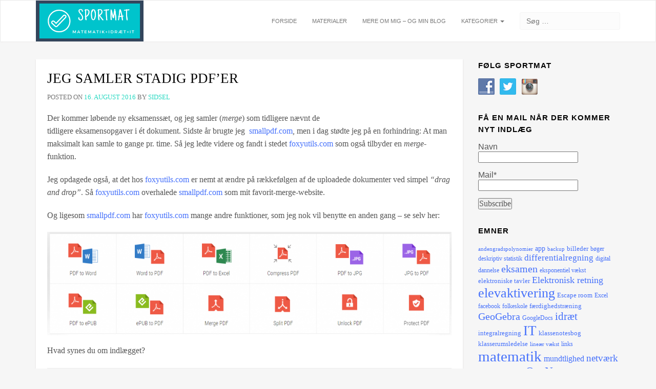

--- FILE ---
content_type: text/html; charset=UTF-8
request_url: https://sportmat.dk/2016/08/jeg-samler-stadig-pdfer.html
body_size: 12932
content:
<!DOCTYPE html>
<html lang="da-DK">
<head>
	<meta charset="UTF-8">
	<meta name="viewport" content="width=device-width, initial-scale=1">
	<link rel="profile" href="http://gmpg.org/xfn/11">
	<link rel="pingback" href="https://sportmat.dk/xmlrpc.php">
	
		<link rel="shortcut icon" href="http://sportmat.dk/wp-content/uploads/2019/04/SportMatLogo.png" type="image/png" />
	
	
		
	
	<title>Jeg samler stadig PDF&#8217;er &#8211; SportMat</title>
<meta name='robots' content='max-image-preview:large' />
	<style>img:is([sizes="auto" i], [sizes^="auto," i]) { contain-intrinsic-size: 3000px 1500px }</style>
	<link rel='dns-prefetch' href='//secure.rating-widget.com' />
<link rel="alternate" type="application/rss+xml" title="SportMat &raquo; Feed" href="https://sportmat.dk/feed" />
<link rel="alternate" type="application/rss+xml" title="SportMat &raquo;-kommentar-feed" href="https://sportmat.dk/comments/feed" />
<link rel="alternate" type="application/rss+xml" title="SportMat &raquo; Jeg samler stadig PDF&#8217;er-kommentar-feed" href="https://sportmat.dk/2016/08/jeg-samler-stadig-pdfer.html/feed" />
<script type="text/javascript">
/* <![CDATA[ */
window._wpemojiSettings = {"baseUrl":"https:\/\/s.w.org\/images\/core\/emoji\/16.0.1\/72x72\/","ext":".png","svgUrl":"https:\/\/s.w.org\/images\/core\/emoji\/16.0.1\/svg\/","svgExt":".svg","source":{"concatemoji":"https:\/\/sportmat.dk\/wp-includes\/js\/wp-emoji-release.min.js?ver=6.8.3"}};
/*! This file is auto-generated */
!function(s,n){var o,i,e;function c(e){try{var t={supportTests:e,timestamp:(new Date).valueOf()};sessionStorage.setItem(o,JSON.stringify(t))}catch(e){}}function p(e,t,n){e.clearRect(0,0,e.canvas.width,e.canvas.height),e.fillText(t,0,0);var t=new Uint32Array(e.getImageData(0,0,e.canvas.width,e.canvas.height).data),a=(e.clearRect(0,0,e.canvas.width,e.canvas.height),e.fillText(n,0,0),new Uint32Array(e.getImageData(0,0,e.canvas.width,e.canvas.height).data));return t.every(function(e,t){return e===a[t]})}function u(e,t){e.clearRect(0,0,e.canvas.width,e.canvas.height),e.fillText(t,0,0);for(var n=e.getImageData(16,16,1,1),a=0;a<n.data.length;a++)if(0!==n.data[a])return!1;return!0}function f(e,t,n,a){switch(t){case"flag":return n(e,"\ud83c\udff3\ufe0f\u200d\u26a7\ufe0f","\ud83c\udff3\ufe0f\u200b\u26a7\ufe0f")?!1:!n(e,"\ud83c\udde8\ud83c\uddf6","\ud83c\udde8\u200b\ud83c\uddf6")&&!n(e,"\ud83c\udff4\udb40\udc67\udb40\udc62\udb40\udc65\udb40\udc6e\udb40\udc67\udb40\udc7f","\ud83c\udff4\u200b\udb40\udc67\u200b\udb40\udc62\u200b\udb40\udc65\u200b\udb40\udc6e\u200b\udb40\udc67\u200b\udb40\udc7f");case"emoji":return!a(e,"\ud83e\udedf")}return!1}function g(e,t,n,a){var r="undefined"!=typeof WorkerGlobalScope&&self instanceof WorkerGlobalScope?new OffscreenCanvas(300,150):s.createElement("canvas"),o=r.getContext("2d",{willReadFrequently:!0}),i=(o.textBaseline="top",o.font="600 32px Arial",{});return e.forEach(function(e){i[e]=t(o,e,n,a)}),i}function t(e){var t=s.createElement("script");t.src=e,t.defer=!0,s.head.appendChild(t)}"undefined"!=typeof Promise&&(o="wpEmojiSettingsSupports",i=["flag","emoji"],n.supports={everything:!0,everythingExceptFlag:!0},e=new Promise(function(e){s.addEventListener("DOMContentLoaded",e,{once:!0})}),new Promise(function(t){var n=function(){try{var e=JSON.parse(sessionStorage.getItem(o));if("object"==typeof e&&"number"==typeof e.timestamp&&(new Date).valueOf()<e.timestamp+604800&&"object"==typeof e.supportTests)return e.supportTests}catch(e){}return null}();if(!n){if("undefined"!=typeof Worker&&"undefined"!=typeof OffscreenCanvas&&"undefined"!=typeof URL&&URL.createObjectURL&&"undefined"!=typeof Blob)try{var e="postMessage("+g.toString()+"("+[JSON.stringify(i),f.toString(),p.toString(),u.toString()].join(",")+"));",a=new Blob([e],{type:"text/javascript"}),r=new Worker(URL.createObjectURL(a),{name:"wpTestEmojiSupports"});return void(r.onmessage=function(e){c(n=e.data),r.terminate(),t(n)})}catch(e){}c(n=g(i,f,p,u))}t(n)}).then(function(e){for(var t in e)n.supports[t]=e[t],n.supports.everything=n.supports.everything&&n.supports[t],"flag"!==t&&(n.supports.everythingExceptFlag=n.supports.everythingExceptFlag&&n.supports[t]);n.supports.everythingExceptFlag=n.supports.everythingExceptFlag&&!n.supports.flag,n.DOMReady=!1,n.readyCallback=function(){n.DOMReady=!0}}).then(function(){return e}).then(function(){var e;n.supports.everything||(n.readyCallback(),(e=n.source||{}).concatemoji?t(e.concatemoji):e.wpemoji&&e.twemoji&&(t(e.twemoji),t(e.wpemoji)))}))}((window,document),window._wpemojiSettings);
/* ]]> */
</script>
<style id='wp-emoji-styles-inline-css' type='text/css'>

	img.wp-smiley, img.emoji {
		display: inline !important;
		border: none !important;
		box-shadow: none !important;
		height: 1em !important;
		width: 1em !important;
		margin: 0 0.07em !important;
		vertical-align: -0.1em !important;
		background: none !important;
		padding: 0 !important;
	}
</style>
<link rel='stylesheet' id='wp-block-library-css' href='https://sportmat.dk/wp-includes/css/dist/block-library/style.min.css?ver=6.8.3' type='text/css' media='all' />
<style id='classic-theme-styles-inline-css' type='text/css'>
/*! This file is auto-generated */
.wp-block-button__link{color:#fff;background-color:#32373c;border-radius:9999px;box-shadow:none;text-decoration:none;padding:calc(.667em + 2px) calc(1.333em + 2px);font-size:1.125em}.wp-block-file__button{background:#32373c;color:#fff;text-decoration:none}
</style>
<style id='global-styles-inline-css' type='text/css'>
:root{--wp--preset--aspect-ratio--square: 1;--wp--preset--aspect-ratio--4-3: 4/3;--wp--preset--aspect-ratio--3-4: 3/4;--wp--preset--aspect-ratio--3-2: 3/2;--wp--preset--aspect-ratio--2-3: 2/3;--wp--preset--aspect-ratio--16-9: 16/9;--wp--preset--aspect-ratio--9-16: 9/16;--wp--preset--color--black: #000000;--wp--preset--color--cyan-bluish-gray: #abb8c3;--wp--preset--color--white: #ffffff;--wp--preset--color--pale-pink: #f78da7;--wp--preset--color--vivid-red: #cf2e2e;--wp--preset--color--luminous-vivid-orange: #ff6900;--wp--preset--color--luminous-vivid-amber: #fcb900;--wp--preset--color--light-green-cyan: #7bdcb5;--wp--preset--color--vivid-green-cyan: #00d084;--wp--preset--color--pale-cyan-blue: #8ed1fc;--wp--preset--color--vivid-cyan-blue: #0693e3;--wp--preset--color--vivid-purple: #9b51e0;--wp--preset--gradient--vivid-cyan-blue-to-vivid-purple: linear-gradient(135deg,rgba(6,147,227,1) 0%,rgb(155,81,224) 100%);--wp--preset--gradient--light-green-cyan-to-vivid-green-cyan: linear-gradient(135deg,rgb(122,220,180) 0%,rgb(0,208,130) 100%);--wp--preset--gradient--luminous-vivid-amber-to-luminous-vivid-orange: linear-gradient(135deg,rgba(252,185,0,1) 0%,rgba(255,105,0,1) 100%);--wp--preset--gradient--luminous-vivid-orange-to-vivid-red: linear-gradient(135deg,rgba(255,105,0,1) 0%,rgb(207,46,46) 100%);--wp--preset--gradient--very-light-gray-to-cyan-bluish-gray: linear-gradient(135deg,rgb(238,238,238) 0%,rgb(169,184,195) 100%);--wp--preset--gradient--cool-to-warm-spectrum: linear-gradient(135deg,rgb(74,234,220) 0%,rgb(151,120,209) 20%,rgb(207,42,186) 40%,rgb(238,44,130) 60%,rgb(251,105,98) 80%,rgb(254,248,76) 100%);--wp--preset--gradient--blush-light-purple: linear-gradient(135deg,rgb(255,206,236) 0%,rgb(152,150,240) 100%);--wp--preset--gradient--blush-bordeaux: linear-gradient(135deg,rgb(254,205,165) 0%,rgb(254,45,45) 50%,rgb(107,0,62) 100%);--wp--preset--gradient--luminous-dusk: linear-gradient(135deg,rgb(255,203,112) 0%,rgb(199,81,192) 50%,rgb(65,88,208) 100%);--wp--preset--gradient--pale-ocean: linear-gradient(135deg,rgb(255,245,203) 0%,rgb(182,227,212) 50%,rgb(51,167,181) 100%);--wp--preset--gradient--electric-grass: linear-gradient(135deg,rgb(202,248,128) 0%,rgb(113,206,126) 100%);--wp--preset--gradient--midnight: linear-gradient(135deg,rgb(2,3,129) 0%,rgb(40,116,252) 100%);--wp--preset--font-size--small: 13px;--wp--preset--font-size--medium: 20px;--wp--preset--font-size--large: 36px;--wp--preset--font-size--x-large: 42px;--wp--preset--spacing--20: 0.44rem;--wp--preset--spacing--30: 0.67rem;--wp--preset--spacing--40: 1rem;--wp--preset--spacing--50: 1.5rem;--wp--preset--spacing--60: 2.25rem;--wp--preset--spacing--70: 3.38rem;--wp--preset--spacing--80: 5.06rem;--wp--preset--shadow--natural: 6px 6px 9px rgba(0, 0, 0, 0.2);--wp--preset--shadow--deep: 12px 12px 50px rgba(0, 0, 0, 0.4);--wp--preset--shadow--sharp: 6px 6px 0px rgba(0, 0, 0, 0.2);--wp--preset--shadow--outlined: 6px 6px 0px -3px rgba(255, 255, 255, 1), 6px 6px rgba(0, 0, 0, 1);--wp--preset--shadow--crisp: 6px 6px 0px rgba(0, 0, 0, 1);}:where(.is-layout-flex){gap: 0.5em;}:where(.is-layout-grid){gap: 0.5em;}body .is-layout-flex{display: flex;}.is-layout-flex{flex-wrap: wrap;align-items: center;}.is-layout-flex > :is(*, div){margin: 0;}body .is-layout-grid{display: grid;}.is-layout-grid > :is(*, div){margin: 0;}:where(.wp-block-columns.is-layout-flex){gap: 2em;}:where(.wp-block-columns.is-layout-grid){gap: 2em;}:where(.wp-block-post-template.is-layout-flex){gap: 1.25em;}:where(.wp-block-post-template.is-layout-grid){gap: 1.25em;}.has-black-color{color: var(--wp--preset--color--black) !important;}.has-cyan-bluish-gray-color{color: var(--wp--preset--color--cyan-bluish-gray) !important;}.has-white-color{color: var(--wp--preset--color--white) !important;}.has-pale-pink-color{color: var(--wp--preset--color--pale-pink) !important;}.has-vivid-red-color{color: var(--wp--preset--color--vivid-red) !important;}.has-luminous-vivid-orange-color{color: var(--wp--preset--color--luminous-vivid-orange) !important;}.has-luminous-vivid-amber-color{color: var(--wp--preset--color--luminous-vivid-amber) !important;}.has-light-green-cyan-color{color: var(--wp--preset--color--light-green-cyan) !important;}.has-vivid-green-cyan-color{color: var(--wp--preset--color--vivid-green-cyan) !important;}.has-pale-cyan-blue-color{color: var(--wp--preset--color--pale-cyan-blue) !important;}.has-vivid-cyan-blue-color{color: var(--wp--preset--color--vivid-cyan-blue) !important;}.has-vivid-purple-color{color: var(--wp--preset--color--vivid-purple) !important;}.has-black-background-color{background-color: var(--wp--preset--color--black) !important;}.has-cyan-bluish-gray-background-color{background-color: var(--wp--preset--color--cyan-bluish-gray) !important;}.has-white-background-color{background-color: var(--wp--preset--color--white) !important;}.has-pale-pink-background-color{background-color: var(--wp--preset--color--pale-pink) !important;}.has-vivid-red-background-color{background-color: var(--wp--preset--color--vivid-red) !important;}.has-luminous-vivid-orange-background-color{background-color: var(--wp--preset--color--luminous-vivid-orange) !important;}.has-luminous-vivid-amber-background-color{background-color: var(--wp--preset--color--luminous-vivid-amber) !important;}.has-light-green-cyan-background-color{background-color: var(--wp--preset--color--light-green-cyan) !important;}.has-vivid-green-cyan-background-color{background-color: var(--wp--preset--color--vivid-green-cyan) !important;}.has-pale-cyan-blue-background-color{background-color: var(--wp--preset--color--pale-cyan-blue) !important;}.has-vivid-cyan-blue-background-color{background-color: var(--wp--preset--color--vivid-cyan-blue) !important;}.has-vivid-purple-background-color{background-color: var(--wp--preset--color--vivid-purple) !important;}.has-black-border-color{border-color: var(--wp--preset--color--black) !important;}.has-cyan-bluish-gray-border-color{border-color: var(--wp--preset--color--cyan-bluish-gray) !important;}.has-white-border-color{border-color: var(--wp--preset--color--white) !important;}.has-pale-pink-border-color{border-color: var(--wp--preset--color--pale-pink) !important;}.has-vivid-red-border-color{border-color: var(--wp--preset--color--vivid-red) !important;}.has-luminous-vivid-orange-border-color{border-color: var(--wp--preset--color--luminous-vivid-orange) !important;}.has-luminous-vivid-amber-border-color{border-color: var(--wp--preset--color--luminous-vivid-amber) !important;}.has-light-green-cyan-border-color{border-color: var(--wp--preset--color--light-green-cyan) !important;}.has-vivid-green-cyan-border-color{border-color: var(--wp--preset--color--vivid-green-cyan) !important;}.has-pale-cyan-blue-border-color{border-color: var(--wp--preset--color--pale-cyan-blue) !important;}.has-vivid-cyan-blue-border-color{border-color: var(--wp--preset--color--vivid-cyan-blue) !important;}.has-vivid-purple-border-color{border-color: var(--wp--preset--color--vivid-purple) !important;}.has-vivid-cyan-blue-to-vivid-purple-gradient-background{background: var(--wp--preset--gradient--vivid-cyan-blue-to-vivid-purple) !important;}.has-light-green-cyan-to-vivid-green-cyan-gradient-background{background: var(--wp--preset--gradient--light-green-cyan-to-vivid-green-cyan) !important;}.has-luminous-vivid-amber-to-luminous-vivid-orange-gradient-background{background: var(--wp--preset--gradient--luminous-vivid-amber-to-luminous-vivid-orange) !important;}.has-luminous-vivid-orange-to-vivid-red-gradient-background{background: var(--wp--preset--gradient--luminous-vivid-orange-to-vivid-red) !important;}.has-very-light-gray-to-cyan-bluish-gray-gradient-background{background: var(--wp--preset--gradient--very-light-gray-to-cyan-bluish-gray) !important;}.has-cool-to-warm-spectrum-gradient-background{background: var(--wp--preset--gradient--cool-to-warm-spectrum) !important;}.has-blush-light-purple-gradient-background{background: var(--wp--preset--gradient--blush-light-purple) !important;}.has-blush-bordeaux-gradient-background{background: var(--wp--preset--gradient--blush-bordeaux) !important;}.has-luminous-dusk-gradient-background{background: var(--wp--preset--gradient--luminous-dusk) !important;}.has-pale-ocean-gradient-background{background: var(--wp--preset--gradient--pale-ocean) !important;}.has-electric-grass-gradient-background{background: var(--wp--preset--gradient--electric-grass) !important;}.has-midnight-gradient-background{background: var(--wp--preset--gradient--midnight) !important;}.has-small-font-size{font-size: var(--wp--preset--font-size--small) !important;}.has-medium-font-size{font-size: var(--wp--preset--font-size--medium) !important;}.has-large-font-size{font-size: var(--wp--preset--font-size--large) !important;}.has-x-large-font-size{font-size: var(--wp--preset--font-size--x-large) !important;}
:where(.wp-block-post-template.is-layout-flex){gap: 1.25em;}:where(.wp-block-post-template.is-layout-grid){gap: 1.25em;}
:where(.wp-block-columns.is-layout-flex){gap: 2em;}:where(.wp-block-columns.is-layout-grid){gap: 2em;}
:root :where(.wp-block-pullquote){font-size: 1.5em;line-height: 1.6;}
</style>
<link rel='stylesheet' id='email-subscribers-css' href='https://sportmat.dk/wp-content/plugins/email-subscribers/lite/public/css/email-subscribers-public.css?ver=5.7.15' type='text/css' media='all' />
<link rel='stylesheet' id='rw-site-rating-css' href='https://sportmat.dk/wp-content/plugins/rating-widget/resources/css/site-rating.css?ver=3.2.3' type='text/css' media='all' />
<link rel='stylesheet' id='social-widget-css' href='https://sportmat.dk/wp-content/plugins/social-media-widget/social_widget.css?ver=6.8.3' type='text/css' media='all' />
<link rel='stylesheet' id='atout-bootstrap-css' href='https://sportmat.dk/wp-content/themes/atout/framework/stylesheets/bootstrap.css?ver=6.8.3' type='text/css' media='all' />
<link rel='stylesheet' id='fontawesome-css' href='https://sportmat.dk/wp-content/themes/atout/framework/stylesheets/font-awesome.min.css?ver=6.8.3' type='text/css' media='all' />
<link rel='stylesheet' id='atout-style-css' href='https://sportmat.dk/wp-content/themes/atout/framework/stylesheets/style.css?ver=6.8.3' type='text/css' media='all' />
<link rel='stylesheet' id='atout-prism-css' href='https://sportmat.dk/wp-content/themes/atout/framework/stylesheets/prism.css?ver=6.8.3' type='text/css' media='all' />
<link rel='stylesheet' id='rw_toprated-css' href='https://secure.rating-widget.com/css/wordpress/toprated.css?ck=Y2026M01D18&#038;ver=3.2.3' type='text/css' media='all' />
<link rel='stylesheet' id='rw_recommendations-css' href='https://secure.rating-widget.com/css/widget/recommendations.css?ck=Y2026M01D18&#038;ver=3.2.3' type='text/css' media='all' />
<script type="text/javascript" src="https://sportmat.dk/wp-includes/js/jquery/jquery.min.js?ver=3.7.1" id="jquery-core-js"></script>
<script type="text/javascript" src="https://sportmat.dk/wp-includes/js/jquery/jquery-migrate.min.js?ver=3.4.1" id="jquery-migrate-js"></script>
<script type="text/javascript" src="https://sportmat.dk/wp-content/themes/atout/framework/js/jquery.fitvids.min.js?ver=6.8.3" id="atout-fitvids-js"></script>
<script type="text/javascript" src="https://sportmat.dk/wp-content/themes/atout/framework/js/prism.min.js?ver=6.8.3" id="atout-prism-js-js"></script>
<script type="text/javascript" src="https://sportmat.dk/wp-content/themes/atout/framework/js/atout-script.js?ver=6.8.3" id="atout-js-js"></script>
<link rel="https://api.w.org/" href="https://sportmat.dk/wp-json/" /><link rel="alternate" title="JSON" type="application/json" href="https://sportmat.dk/wp-json/wp/v2/posts/1191" /><link rel="EditURI" type="application/rsd+xml" title="RSD" href="https://sportmat.dk/xmlrpc.php?rsd" />
<meta name="generator" content="WordPress 6.8.3" />
<link rel="canonical" href="https://sportmat.dk/2016/08/jeg-samler-stadig-pdfer.html" />
<link rel='shortlink' href='https://sportmat.dk/?p=1191' />
<link rel="alternate" title="oEmbed (JSON)" type="application/json+oembed" href="https://sportmat.dk/wp-json/oembed/1.0/embed?url=https%3A%2F%2Fsportmat.dk%2F2016%2F08%2Fjeg-samler-stadig-pdfer.html" />
<link rel="alternate" title="oEmbed (XML)" type="text/xml+oembed" href="https://sportmat.dk/wp-json/oembed/1.0/embed?url=https%3A%2F%2Fsportmat.dk%2F2016%2F08%2Fjeg-samler-stadig-pdfer.html&#038;format=xml" />
<script type="text/javascript">//<![CDATA[
  function external_links_in_new_windows_loop() {
    if (!document.links) {
      document.links = document.getElementsByTagName('a');
    }
    var change_link = false;
    var force = '';
    var ignore = '';

    for (var t=0; t<document.links.length; t++) {
      var all_links = document.links[t];
      change_link = false;
      
      if(document.links[t].hasAttribute('onClick') == false) {
        // forced if the address starts with http (or also https), but does not link to the current domain
        if(all_links.href.search(/^http/) != -1 && all_links.href.search('sportmat.dk') == -1 && all_links.href.search(/^#/) == -1) {
          // console.log('Changed ' + all_links.href);
          change_link = true;
        }
          
        if(force != '' && all_links.href.search(force) != -1) {
          // forced
          // console.log('force ' + all_links.href);
          change_link = true;
        }
        
        if(ignore != '' && all_links.href.search(ignore) != -1) {
          // console.log('ignore ' + all_links.href);
          // ignored
          change_link = false;
        }

        if(change_link == true) {
          // console.log('Changed ' + all_links.href);
          document.links[t].setAttribute('onClick', 'javascript:window.open(\'' + all_links.href.replace(/'/g, '') + '\', \'_blank\', \'noopener\'); return false;');
          document.links[t].removeAttribute('target');
        }
      }
    }
  }
  
  // Load
  function external_links_in_new_windows_load(func)
  {  
    var oldonload = window.onload;
    if (typeof window.onload != 'function'){
      window.onload = func;
    } else {
      window.onload = function(){
        oldonload();
        func();
      }
    }
  }

  external_links_in_new_windows_load(external_links_in_new_windows_loop);
  //]]></script>


    <!--Customizer CSS--> 
    <style type="text/css">
    body { font-size:16px; }body { font-family:Helvetica Neue; }h1 a, .h1 a, h2 a, .h2 a, h3 a, .h3 a, h4 a, .h4 a, h5 a, .h5 a, h6 a, .h6 a, h1, .h1, h2, .h2, h3, .h3, 
    h4, .h4, h5, .h5, h6, .h6 { font-family:Fantasy; }h1 a, .h1 a, h2 a, .h2 a, h3 a, .h3 a, h4 a, .h4 a, h5 a, .h5 a, h6 a, .h6 a, h1, .h1, h2, .h2, h3, .h3, 
    h4, .h4, h5, .h5, h6, .h6 { letter-spacing:0em; }    @media(max-width: 767px){
     }     </style> 
    <!--/Customizer CSS-->
    </head>

<body class="wp-singular post-template-default single single-post postid-1191 single-format-standard wp-theme-atout" id="">
	<div id="wrap">
		<!-- Fixed navbar -->
		<div class="topbar" style="display:;">
			<div class="container">
				<div class="topbarnav">
					<div class="topbarnav-menu"><ul>
<li class="page_item page-item-1759"><a href="https://sportmat.dk/idfip19">FIP idræt april 2019</a></li>
<li class="page_item page-item-245"><a href="https://sportmat.dk/links">Links</a></li>
<li class="page_item page-item-242"><a href="https://sportmat.dk/materialer">Materialer</a></li>
<li class="page_item page-item-243"><a href="https://sportmat.dk/mere-om-mig-og-min-blog">Mere om mig &#8211; og min blog</a></li>
</ul></div>
			   							<ul class="pull-right">
						<li><a href="https://sportmat.dk/wp-login.php?redirect_to=https%3A%2F%2Fsportmat.dk%2F" title="Login">Login</a></li>
					</ul>
									</div>
			</div>
		</div>
		<div class="navbar navbar-default navbar--top" role="navigation">
			<div class="container">
				<button class="mobile-search-icon" type="button" data-toggle="modal" data-target="#myModal">
					<i class="fa fa-search"></i>
				</button>
				<div class="modal fade" id="myModal" tabindex="-1" role="dialog" aria-labelledby="myModalLabel" aria-hidden="true">
				  <div class="modal-dialog">
				    <div class="modal-content">
				      <div class="modal-search">
				      	<form role="search" method="get" class="search-form" action="https://sportmat.dk/">
				<label>
					<span class="screen-reader-text">Søg efter:</span>
					<input type="search" class="search-field" placeholder="Søg &hellip;" value="" name="s" />
				</label>
				<input type="submit" class="search-submit" value="Søg" />
			</form>				      </div>
				    </div>
				  </div>
				</div>
				<div class="navbar-header">
					<button type="button" class="navbar-toggle" data-toggle="collapse" data-target=".navbar-collapse">
						<span class="sr-only">Toggle navigation</span>
						<span class="icon-bar"></span>
						<span class="icon-bar"></span>
						<span class="icon-bar"></span>
					</button>
											<div class="image-logo">
							<a class="navbar-brand" href="https://sportmat.dk/" title="SportMat"><img src="http://sportmat.dk/wp-content/uploads/2019/04/SportMatCover-1.png" alt="SportMat"></a>
						</div>
									</div>
				<ul id="menu-menu-1" class="search-container nav navbar-nav" style="display:;">
				    <li class="home-link menu-item menu-item-type-post_type menu-item-object-page">
				      <form role="search" method="get" class="search-form" action="https://sportmat.dk/">
				<label>
					<span class="screen-reader-text">Søg efter:</span>
					<input type="search" class="search-field" placeholder="Søg &hellip;" value="" name="s" />
				</label>
				<input type="submit" class="search-submit" value="Søg" />
			</form> 				    </li>
				</ul>
				<div id="bs-example-navbar-collapse-1" class="collapse navbar-collapse"><ul id="menu-menu-1" class="nav navbar-nav topnav"><li id="menu-item-7" class="menu-item menu-item-type-custom menu-item-object-custom menu-item-home menu-item-7"><a title="Forside" href="http://sportmat.dk/">Forside</a></li>
<li id="menu-item-883" class="menu-item menu-item-type-post_type menu-item-object-page menu-item-883"><a title="Materialer" href="https://sportmat.dk/materialer">Materialer</a></li>
<li id="menu-item-884" class="menu-item menu-item-type-post_type menu-item-object-page menu-item-884"><a title="Mere om mig – og min blog" href="https://sportmat.dk/mere-om-mig-og-min-blog">Mere om mig – og min blog</a></li>
<li id="menu-item-885" class="menu-item menu-item-type-post_type menu-item-object-page menu-item-has-children menu-item-885 dropdown"><a title="Kategorier" href="#" data-toggle="dropdown" class="dropdown-toggle" aria-haspopup="true">Kategorier <span class="caret"></span></a>
<ul role="menu" class=" dropdown-menu">
	<li id="menu-item-1273" class="menu-item menu-item-type-taxonomy menu-item-object-category menu-item-1273"><a title="Alle fag" href="https://sportmat.dk/category/alle-fag">Alle fag</a></li>
	<li id="menu-item-1272" class="menu-item menu-item-type-taxonomy menu-item-object-category menu-item-1272"><a title="Eksamen" href="https://sportmat.dk/category/eksamen">Eksamen</a></li>
	<li id="menu-item-1268" class="menu-item menu-item-type-taxonomy menu-item-object-category current-post-ancestor current-menu-parent current-post-parent menu-item-1268"><a title="IT" href="https://sportmat.dk/category/it">IT</a></li>
	<li id="menu-item-1271" class="menu-item menu-item-type-taxonomy menu-item-object-category menu-item-1271"><a title="Klasserumsledelse" href="https://sportmat.dk/category/klasserumsledelse">Klasserumsledelse</a></li>
	<li id="menu-item-1270" class="menu-item menu-item-type-taxonomy menu-item-object-category menu-item-1270"><a title="Idræt" href="https://sportmat.dk/category/idraet">Idræt</a></li>
	<li id="menu-item-1269" class="menu-item menu-item-type-taxonomy menu-item-object-category menu-item-1269"><a title="Matematik" href="https://sportmat.dk/category/matematik">Matematik</a></li>
</ul>
</li>
</ul></div>			</div>
		</div>

	    <!-- Content -->
	    <div id="content">
<div class="container">
	<div class="row">
		<main class="col-md-9 col-sm-8 content-left">
			
						
			
<article id="post-1191" class="post-1191 post type-post status-publish format-standard hentry category-it tag-pdf-redigering">
	<header>
		<h2><a href="https://sportmat.dk/2016/08/jeg-samler-stadig-pdfer.html" rel="bookmark">Jeg samler stadig PDF&#8217;er</a></h2>		<div class="post-meta uppercase">
			<span class="posted-on">Posted on <a href="https://sportmat.dk/2016/08/jeg-samler-stadig-pdfer.html" rel="bookmark"><time class="entry-date published" datetime="2016-08-16T09:01:25+02:00">16. august 2016</time></a></span><span class="byline"> by <span class="author vcard"><a class="url fn n" href="https://sportmat.dk/author/sidsel">sidsel</a></span></span>		</div><!-- .entry-meta -->
			</header>
	<div class="post-content">
		<p><img decoding="async" class="alignright" src="https://foxyutils.com/static/dist/images/logo-foxyutils.png" alt="" width="224" height="137" />Der kommer løbende ny eksamenssæt, og jeg samler (<em>merge</em>) som tidligere nævnt de tidligere eksamensopgaver i ét dokument. Sidste år brugte jeg  <a href="http://smallpdf.com/merge-pdf" target="_blank">smallpdf.com</a>, men i dag stødte jeg på en forhindring: At man maksimalt kan samle to gange pr. time. Så jeg ledte videre og fandt i stedet <a href="https://foxyutils.com/mergepdf/" target="_blank">foxyutils.com</a> som også tilbyder en <em>merge</em>-funktion.</p>
<p>Jeg opdagede også, at det hos <a href="https://foxyutils.com/mergepdf/" target="_blank">foxyutils.com</a> er nemt at ændre på rækkefølgen af de uploadede dokumenter ved simpel <em>&#8220;drag and drop&#8221;</em>. Så <a href="https://foxyutils.com/mergepdf/" target="_blank">foxyutils.com</a> overhalede <a href="http://smallpdf.com/merge-pdf" target="_blank">smallpdf.com</a> som mit favorit-merge-website.</p>
<p>Og ligesom <a href="http://smallpdf.com/merge-pdf" target="_blank">smallpdf.com</a> har <a href="https://foxyutils.com/mergepdf/" target="_blank">foxyutils.com</a> mange andre funktioner, som jeg nok vil benytte en anden gang &#8211; se selv her:</p>
<p><a href="http://sportmat.dk/wp-content/uploads/2016/05/foxy.png" rel="attachment wp-att-1193"><img fetchpriority="high" decoding="async" class="wp-image-1193 size-large aligncenter" src="http://sportmat.dk/wp-content/uploads/2016/05/foxy-1024x262.png" alt="foxy" width="789" height="202" srcset="https://sportmat.dk/wp-content/uploads/2016/05/foxy-1024x262.png 1024w, https://sportmat.dk/wp-content/uploads/2016/05/foxy-300x77.png 300w, https://sportmat.dk/wp-content/uploads/2016/05/foxy-768x196.png 768w, https://sportmat.dk/wp-content/uploads/2016/05/foxy.png 1319w" sizes="(max-width: 789px) 100vw, 789px" /></a></p>
<table class="rw-rating-table rw-ltr rw-left"><tr><td><nobr>Hvad synes du om indlægget?</nobr></td><td><div class="rw-left"><div class="rw-ui-container rw-class-blog-post rw-urid-11920" data-img="https://foxyutils.com/static/dist/images/logo-foxyutils.png"></div></div></td></tr></table>	</div>
			<p class="post-tags">Tags: <a href="https://sportmat.dk/tag/pdf-redigering" rel="tag">PDF-redigering</a></p>
		</article>
			
<div id="comments" class="comments">

		<h3 class="text-center">Comments</h3>
	

		<div id="respond" class="comment-respond">
		<h3 id="reply-title" class="comment-reply-title"> <small><a rel="nofollow" id="cancel-comment-reply-link" href="/2016/08/jeg-samler-stadig-pdfer.html#respond" style="display:none;">Cancel Reply</a></small></h3><form action="https://sportmat.dk/wp-comments-post.php" method="post" id="comment-reply-box" class="comment-form"><textarea name="comment" id="comment" class="field" rows="5" placeholder="Comment" required></textarea><div class="row"><div class="col-sm-4"><input type="text" class="field" name="author" id="author" value="" size="22" placeholder="Name" aria-required='true'></div>
<div class="col-sm-4"><input type="email" class="field" name="email" id="email" value="" size="22" placeholder="Email (will not be published)" aria-required='true'></div>
<div class="col-sm-4"><input type="url" class="field" name="url" id="url" value="" size="22" placeholder="Website"></div></div>
<p class="comment-form-cookies-consent"><input id="wp-comment-cookies-consent" name="wp-comment-cookies-consent" type="checkbox" value="yes" /> <label for="wp-comment-cookies-consent">Gem mit navn, mail og websted i denne browser til næste gang jeg kommenterer.</label></p>
<p class="form-submit"><input name="submit" type="submit" id="submit" class="submit" value="Post Comment" /> <input type='hidden' name='comment_post_ID' value='1191' id='comment_post_ID' />
<input type='hidden' name='comment_parent' id='comment_parent' value='0' />
</p><p style="display: none;"><input type="hidden" id="akismet_comment_nonce" name="akismet_comment_nonce" value="9fc7da2979" /></p><p style="display: none !important;" class="akismet-fields-container" data-prefix="ak_"><label>&#916;<textarea name="ak_hp_textarea" cols="45" rows="8" maxlength="100"></textarea></label><input type="hidden" id="ak_js_1" name="ak_js" value="19"/><script>document.getElementById( "ak_js_1" ).setAttribute( "value", ( new Date() ).getTime() );</script></p></form>	</div><!-- #respond -->
	
</div><!-- #comments -->

			
	</main>
	<aside class="sidebar col-md-3 col-sm-4 col-xs-12 ">
		<aside id="social-widget-2" class="widget Social_Widget"><h1 class="widget-title">Følg SportMat</h1><div class="socialmedia-buttons smw_left"><a href="https://www.facebook.com/sportmat" rel="nofollow" target="_blank"><img width="32" height="32" src="https://sportmat.dk/wp-content/plugins/social-media-widget/images/default/32/facebook.png" 
				alt="Følg på... Facebook" 
				title="Følg på... Facebook" style="opacity: 0.8; -moz-opacity: 0.8;" class="fade" /></a><a href="https://twitter.com/SidselNonnemann" rel="nofollow" target="_blank"><img width="32" height="32" src="https://sportmat.dk/wp-content/plugins/social-media-widget/images/default/32/twitter.png" 
				alt="Følg på... Twitter" 
				title="Følg på... Twitter" style="opacity: 0.8; -moz-opacity: 0.8;" class="fade" /></a><a href="https://www.instagram.com/sportmatdk/" rel="nofollow" target="_blank"><img width="32" height="32" src="https://sportmat.dk/wp-content/plugins/social-media-widget/images/default/32/instagram.png" 
				alt="Følg på... Instagram" 
				title="Følg på... Instagram" style="opacity: 0.8; -moz-opacity: 0.8;" class="fade" /></a></div></aside><aside id="email-subscribers-form-2" class="widget widget_email-subscribers-form"><h1 class="widget-title"> Få en mail når der kommer nyt indlæg </h1><div class="emaillist" id="es_form_f1-n1"><form action="/2016/08/jeg-samler-stadig-pdfer.html#es_form_f1-n1" method="post" class="es_subscription_form es_shortcode_form  es_ajax_subscription_form" id="es_subscription_form_696d5f6599e25" data-source="ig-es" data-form-id="1"><div class="es-field-wrap"><label>Navn<br /><input type="text" name="esfpx_name" class="ig_es_form_field_name" placeholder="" value="" /></label></div><div class="es-field-wrap"><label>Mail*<br /><input class="es_required_field es_txt_email ig_es_form_field_email" type="email" name="esfpx_email" value="" placeholder="" required="required" /></label></div><input type="hidden" name="esfpx_lists[]" value="8eb0d5fa15ad" /><input type="hidden" name="esfpx_form_id" value="1" /><input type="hidden" name="es" value="subscribe" />
			<input type="hidden" name="esfpx_es_form_identifier" value="f1-n1" />
			<input type="hidden" name="esfpx_es_email_page" value="1191" />
			<input type="hidden" name="esfpx_es_email_page_url" value="https://sportmat.dk/2016/08/jeg-samler-stadig-pdfer.html" />
			<input type="hidden" name="esfpx_status" value="Unconfirmed" />
			<input type="hidden" name="esfpx_es-subscribe" id="es-subscribe-696d5f6599e25" value="0bdb6d9b78" />
			<label style="position:absolute;top:-99999px;left:-99999px;z-index:-99;" aria-hidden="true"><span hidden>Please leave this field empty.</span><input type="email" name="esfpx_es_hp_email" class="es_required_field" tabindex="-1" autocomplete="-1" value="" /></label><input type="submit" name="submit" class="es_subscription_form_submit es_submit_button es_textbox_button" id="es_subscription_form_submit_696d5f6599e25" value="Subscribe" /><span class="es_spinner_image" id="spinner-image"><img src="https://sportmat.dk/wp-content/plugins/email-subscribers/lite/public/images/spinner.gif" alt="Loading" /></span></form><span class="es_subscription_message " id="es_subscription_message_696d5f6599e25"></span></div></aside><aside id="tag_cloud-3" class="widget widget_tag_cloud"><h1 class="widget-title">Emner</h1><div class="tagcloud"><a href="https://sportmat.dk/tag/andengradspolynomier" class="tag-cloud-link tag-link-111 tag-link-position-1" style="font-size: 8pt;" aria-label="andengradspolynomier (4 elementer)">andengradspolynomier</a>
<a href="https://sportmat.dk/tag/app" class="tag-cloud-link tag-link-40 tag-link-position-2" style="font-size: 10.611940298507pt;" aria-label="app (8 elementer)">app</a>
<a href="https://sportmat.dk/tag/backup" class="tag-cloud-link tag-link-88 tag-link-position-3" style="font-size: 8pt;" aria-label="backup (4 elementer)">backup</a>
<a href="https://sportmat.dk/tag/billeder" class="tag-cloud-link tag-link-44 tag-link-position-4" style="font-size: 9.5671641791045pt;" aria-label="billeder (6 elementer)">billeder</a>
<a href="https://sportmat.dk/tag/boeger" class="tag-cloud-link tag-link-34 tag-link-position-5" style="font-size: 8.8358208955224pt;" aria-label="bøger (5 elementer)">bøger</a>
<a href="https://sportmat.dk/tag/deskriptiv-statistik" class="tag-cloud-link tag-link-19 tag-link-position-6" style="font-size: 8.8358208955224pt;" aria-label="deskriptiv statistik (5 elementer)">deskriptiv statistik</a>
<a href="https://sportmat.dk/tag/differentialregning" class="tag-cloud-link tag-link-42 tag-link-position-7" style="font-size: 13.014925373134pt;" aria-label="differentialregning (14 elementer)">differentialregning</a>
<a href="https://sportmat.dk/tag/digital-dannelse" class="tag-cloud-link tag-link-23 tag-link-position-8" style="font-size: 8.8358208955224pt;" aria-label="digital dannelse (5 elementer)">digital dannelse</a>
<a href="https://sportmat.dk/tag/eksamen" class="tag-cloud-link tag-link-9 tag-link-position-9" style="font-size: 14.89552238806pt;" aria-label="eksamen (22 elementer)">eksamen</a>
<a href="https://sportmat.dk/tag/eksponentiel-vaekst" class="tag-cloud-link tag-link-31 tag-link-position-10" style="font-size: 8.8358208955224pt;" aria-label="eksponentiel vækst (5 elementer)">eksponentiel vækst</a>
<a href="https://sportmat.dk/tag/elektroniske-tavler" class="tag-cloud-link tag-link-37 tag-link-position-11" style="font-size: 9.5671641791045pt;" aria-label="elektroniske tavler (6 elementer)">elektroniske tavler</a>
<a href="https://sportmat.dk/tag/elektronisk-retning" class="tag-cloud-link tag-link-28 tag-link-position-12" style="font-size: 13.223880597015pt;" aria-label="Elektronisk retning (15 elementer)">Elektronisk retning</a>
<a href="https://sportmat.dk/tag/elevaktivering" class="tag-cloud-link tag-link-7 tag-link-position-13" style="font-size: 19.597014925373pt;" aria-label="elevaktivering (63 elementer)">elevaktivering</a>
<a href="https://sportmat.dk/tag/escape-room" class="tag-cloud-link tag-link-144 tag-link-position-14" style="font-size: 10.089552238806pt;" aria-label="Escape room (7 elementer)">Escape room</a>
<a href="https://sportmat.dk/tag/excel" class="tag-cloud-link tag-link-20 tag-link-position-15" style="font-size: 8.8358208955224pt;" aria-label="Excel (5 elementer)">Excel</a>
<a href="https://sportmat.dk/tag/facebook" class="tag-cloud-link tag-link-67 tag-link-position-16" style="font-size: 8.8358208955224pt;" aria-label="facebook (5 elementer)">facebook</a>
<a href="https://sportmat.dk/tag/folkeskole" class="tag-cloud-link tag-link-15 tag-link-position-17" style="font-size: 8.8358208955224pt;" aria-label="folkeskole (5 elementer)">folkeskole</a>
<a href="https://sportmat.dk/tag/faerdighedstraening" class="tag-cloud-link tag-link-4 tag-link-position-18" style="font-size: 9.5671641791045pt;" aria-label="færdighedstræning (6 elementer)">færdighedstræning</a>
<a href="https://sportmat.dk/tag/geogebra" class="tag-cloud-link tag-link-16 tag-link-position-19" style="font-size: 14.686567164179pt;" aria-label="GeoGebra (21 elementer)">GeoGebra</a>
<a href="https://sportmat.dk/tag/googledocs" class="tag-cloud-link tag-link-47 tag-link-position-20" style="font-size: 8.8358208955224pt;" aria-label="GoogleDocs (5 elementer)">GoogleDocs</a>
<a href="https://sportmat.dk/tag/idraet" class="tag-cloud-link tag-link-36 tag-link-position-21" style="font-size: 15.835820895522pt;" aria-label="idræt (27 elementer)">idræt</a>
<a href="https://sportmat.dk/tag/integralregning" class="tag-cloud-link tag-link-41 tag-link-position-22" style="font-size: 9.5671641791045pt;" aria-label="integralregning (6 elementer)">integralregning</a>
<a href="https://sportmat.dk/tag/it" class="tag-cloud-link tag-link-18 tag-link-position-23" style="font-size: 20.119402985075pt;" aria-label="IT (72 elementer)">IT</a>
<a href="https://sportmat.dk/tag/klassenotesbog" class="tag-cloud-link tag-link-116 tag-link-position-24" style="font-size: 10.089552238806pt;" aria-label="klassenotesbog (7 elementer)">klassenotesbog</a>
<a href="https://sportmat.dk/tag/klasserumsledelse" class="tag-cloud-link tag-link-101 tag-link-position-25" style="font-size: 10.089552238806pt;" aria-label="klasserumsledelse (7 elementer)">klasserumsledelse</a>
<a href="https://sportmat.dk/tag/lineaer-vaekst" class="tag-cloud-link tag-link-46 tag-link-position-26" style="font-size: 8pt;" aria-label="lineær vækst (4 elementer)">lineær vækst</a>
<a href="https://sportmat.dk/tag/links" class="tag-cloud-link tag-link-62 tag-link-position-27" style="font-size: 8.8358208955224pt;" aria-label="links (5 elementer)">links</a>
<a href="https://sportmat.dk/tag/matematik" class="tag-cloud-link tag-link-5 tag-link-position-28" style="font-size: 22pt;" aria-label="matematik (108 elementer)">matematik</a>
<a href="https://sportmat.dk/tag/mundtlighed" class="tag-cloud-link tag-link-26 tag-link-position-29" style="font-size: 12.283582089552pt;" aria-label="mundtlighed (12 elementer)">mundtlighed</a>
<a href="https://sportmat.dk/tag/netvaerk" class="tag-cloud-link tag-link-17 tag-link-position-30" style="font-size: 14.268656716418pt;" aria-label="netværk (19 elementer)">netværk</a>
<a href="https://sportmat.dk/tag/omlagt-skriftlighed" class="tag-cloud-link tag-link-22 tag-link-position-31" style="font-size: 8.8358208955224pt;" aria-label="omlagt skriftlighed (5 elementer)">omlagt skriftlighed</a>
<a href="https://sportmat.dk/tag/onenote" class="tag-cloud-link tag-link-14 tag-link-position-32" style="font-size: 16.253731343284pt;" aria-label="OneNote (30 elementer)">OneNote</a>
<a href="https://sportmat.dk/tag/pdf-redigering" class="tag-cloud-link tag-link-12 tag-link-position-33" style="font-size: 8.8358208955224pt;" aria-label="PDF-redigering (5 elementer)">PDF-redigering</a>
<a href="https://sportmat.dk/tag/skriftlighed" class="tag-cloud-link tag-link-10 tag-link-position-34" style="font-size: 16.985074626866pt;" aria-label="skriftlighed (35 elementer)">skriftlighed</a>
<a href="https://sportmat.dk/tag/slaa-foerst-quiz" class="tag-cloud-link tag-link-108 tag-link-position-35" style="font-size: 9.5671641791045pt;" aria-label="slå først-quiz (6 elementer)">slå først-quiz</a>
<a href="https://sportmat.dk/tag/stationstraening" class="tag-cloud-link tag-link-85 tag-link-position-36" style="font-size: 9.5671641791045pt;" aria-label="stationstræning (6 elementer)">stationstræning</a>
<a href="https://sportmat.dk/tag/stream" class="tag-cloud-link tag-link-126 tag-link-position-37" style="font-size: 8.8358208955224pt;" aria-label="Stream (5 elementer)">Stream</a>
<a href="https://sportmat.dk/tag/teams" class="tag-cloud-link tag-link-124 tag-link-position-38" style="font-size: 13.537313432836pt;" aria-label="Teams (16 elementer)">Teams</a>
<a href="https://sportmat.dk/tag/trigonometri" class="tag-cloud-link tag-link-48 tag-link-position-39" style="font-size: 10.089552238806pt;" aria-label="trigonometri (7 elementer)">trigonometri</a>
<a href="https://sportmat.dk/tag/uden-hjaelpemidler" class="tag-cloud-link tag-link-86 tag-link-position-40" style="font-size: 8.8358208955224pt;" aria-label="uden hjælpemidler (5 elementer)">uden hjælpemidler</a>
<a href="https://sportmat.dk/tag/variation" class="tag-cloud-link tag-link-8 tag-link-position-41" style="font-size: 20.537313432836pt;" aria-label="variation (79 elementer)">variation</a>
<a href="https://sportmat.dk/tag/virtuel-undervisning" class="tag-cloud-link tag-link-138 tag-link-position-42" style="font-size: 12.701492537313pt;" aria-label="virtuel undervisning (13 elementer)">virtuel undervisning</a>
<a href="https://sportmat.dk/tag/word" class="tag-cloud-link tag-link-29 tag-link-position-43" style="font-size: 10.611940298507pt;" aria-label="word (8 elementer)">word</a>
<a href="https://sportmat.dk/tag/wordmark" class="tag-cloud-link tag-link-119 tag-link-position-44" style="font-size: 10.089552238806pt;" aria-label="WordMark (7 elementer)">WordMark</a>
<a href="https://sportmat.dk/tag/wordmat" class="tag-cloud-link tag-link-21 tag-link-position-45" style="font-size: 8.8358208955224pt;" aria-label="WordMat (5 elementer)">WordMat</a></div>
</aside><aside id="social-widget-2" class="widget Social_Widget"><h1 class="widget-title">Følg SportMat</h1><div class="socialmedia-buttons smw_left"><a href="https://www.facebook.com/sportmat" rel="nofollow" target="_blank"><img width="32" height="32" src="https://sportmat.dk/wp-content/plugins/social-media-widget/images/default/32/facebook.png" 
				alt="Følg på... Facebook" 
				title="Følg på... Facebook" style="opacity: 0.8; -moz-opacity: 0.8;" class="fade" /></a><a href="https://twitter.com/SidselNonnemann" rel="nofollow" target="_blank"><img width="32" height="32" src="https://sportmat.dk/wp-content/plugins/social-media-widget/images/default/32/twitter.png" 
				alt="Følg på... Twitter" 
				title="Følg på... Twitter" style="opacity: 0.8; -moz-opacity: 0.8;" class="fade" /></a><a href="https://www.instagram.com/sportmatdk/" rel="nofollow" target="_blank"><img width="32" height="32" src="https://sportmat.dk/wp-content/plugins/social-media-widget/images/default/32/instagram.png" 
				alt="Følg på... Instagram" 
				title="Følg på... Instagram" style="opacity: 0.8; -moz-opacity: 0.8;" class="fade" /></a></div></aside><aside id="email-subscribers-form-2" class="widget widget_email-subscribers-form"><h1 class="widget-title"> Få en mail når der kommer nyt indlæg </h1><div class="emaillist" id="es_form_f1-n2"><form action="/2016/08/jeg-samler-stadig-pdfer.html#es_form_f1-n2" method="post" class="es_subscription_form es_shortcode_form  es_ajax_subscription_form" id="es_subscription_form_696d5f659bc6c" data-source="ig-es" data-form-id="1"><div class="es-field-wrap"><label>Navn<br /><input type="text" name="esfpx_name" class="ig_es_form_field_name" placeholder="" value="" /></label></div><div class="es-field-wrap"><label>Mail*<br /><input class="es_required_field es_txt_email ig_es_form_field_email" type="email" name="esfpx_email" value="" placeholder="" required="required" /></label></div><input type="hidden" name="esfpx_lists[]" value="8eb0d5fa15ad" /><input type="hidden" name="esfpx_form_id" value="1" /><input type="hidden" name="es" value="subscribe" />
			<input type="hidden" name="esfpx_es_form_identifier" value="f1-n2" />
			<input type="hidden" name="esfpx_es_email_page" value="1191" />
			<input type="hidden" name="esfpx_es_email_page_url" value="https://sportmat.dk/2016/08/jeg-samler-stadig-pdfer.html" />
			<input type="hidden" name="esfpx_status" value="Unconfirmed" />
			<input type="hidden" name="esfpx_es-subscribe" id="es-subscribe-696d5f659bc6c" value="0bdb6d9b78" />
			<label style="position:absolute;top:-99999px;left:-99999px;z-index:-99;" aria-hidden="true"><span hidden>Please leave this field empty.</span><input type="email" name="esfpx_es_hp_email" class="es_required_field" tabindex="-1" autocomplete="-1" value="" /></label><input type="submit" name="submit" class="es_subscription_form_submit es_submit_button es_textbox_button" id="es_subscription_form_submit_696d5f659bc6c" value="Subscribe" /><span class="es_spinner_image" id="spinner-image"><img src="https://sportmat.dk/wp-content/plugins/email-subscribers/lite/public/images/spinner.gif" alt="Loading" /></span></form><span class="es_subscription_message " id="es_subscription_message_696d5f659bc6c"></span></div></aside><aside id="tag_cloud-3" class="widget widget_tag_cloud"><h1 class="widget-title">Emner</h1><div class="tagcloud"><a href="https://sportmat.dk/tag/andengradspolynomier" class="tag-cloud-link tag-link-111 tag-link-position-1" style="font-size: 8pt;" aria-label="andengradspolynomier (4 elementer)">andengradspolynomier</a>
<a href="https://sportmat.dk/tag/app" class="tag-cloud-link tag-link-40 tag-link-position-2" style="font-size: 10.611940298507pt;" aria-label="app (8 elementer)">app</a>
<a href="https://sportmat.dk/tag/backup" class="tag-cloud-link tag-link-88 tag-link-position-3" style="font-size: 8pt;" aria-label="backup (4 elementer)">backup</a>
<a href="https://sportmat.dk/tag/billeder" class="tag-cloud-link tag-link-44 tag-link-position-4" style="font-size: 9.5671641791045pt;" aria-label="billeder (6 elementer)">billeder</a>
<a href="https://sportmat.dk/tag/boeger" class="tag-cloud-link tag-link-34 tag-link-position-5" style="font-size: 8.8358208955224pt;" aria-label="bøger (5 elementer)">bøger</a>
<a href="https://sportmat.dk/tag/deskriptiv-statistik" class="tag-cloud-link tag-link-19 tag-link-position-6" style="font-size: 8.8358208955224pt;" aria-label="deskriptiv statistik (5 elementer)">deskriptiv statistik</a>
<a href="https://sportmat.dk/tag/differentialregning" class="tag-cloud-link tag-link-42 tag-link-position-7" style="font-size: 13.014925373134pt;" aria-label="differentialregning (14 elementer)">differentialregning</a>
<a href="https://sportmat.dk/tag/digital-dannelse" class="tag-cloud-link tag-link-23 tag-link-position-8" style="font-size: 8.8358208955224pt;" aria-label="digital dannelse (5 elementer)">digital dannelse</a>
<a href="https://sportmat.dk/tag/eksamen" class="tag-cloud-link tag-link-9 tag-link-position-9" style="font-size: 14.89552238806pt;" aria-label="eksamen (22 elementer)">eksamen</a>
<a href="https://sportmat.dk/tag/eksponentiel-vaekst" class="tag-cloud-link tag-link-31 tag-link-position-10" style="font-size: 8.8358208955224pt;" aria-label="eksponentiel vækst (5 elementer)">eksponentiel vækst</a>
<a href="https://sportmat.dk/tag/elektroniske-tavler" class="tag-cloud-link tag-link-37 tag-link-position-11" style="font-size: 9.5671641791045pt;" aria-label="elektroniske tavler (6 elementer)">elektroniske tavler</a>
<a href="https://sportmat.dk/tag/elektronisk-retning" class="tag-cloud-link tag-link-28 tag-link-position-12" style="font-size: 13.223880597015pt;" aria-label="Elektronisk retning (15 elementer)">Elektronisk retning</a>
<a href="https://sportmat.dk/tag/elevaktivering" class="tag-cloud-link tag-link-7 tag-link-position-13" style="font-size: 19.597014925373pt;" aria-label="elevaktivering (63 elementer)">elevaktivering</a>
<a href="https://sportmat.dk/tag/escape-room" class="tag-cloud-link tag-link-144 tag-link-position-14" style="font-size: 10.089552238806pt;" aria-label="Escape room (7 elementer)">Escape room</a>
<a href="https://sportmat.dk/tag/excel" class="tag-cloud-link tag-link-20 tag-link-position-15" style="font-size: 8.8358208955224pt;" aria-label="Excel (5 elementer)">Excel</a>
<a href="https://sportmat.dk/tag/facebook" class="tag-cloud-link tag-link-67 tag-link-position-16" style="font-size: 8.8358208955224pt;" aria-label="facebook (5 elementer)">facebook</a>
<a href="https://sportmat.dk/tag/folkeskole" class="tag-cloud-link tag-link-15 tag-link-position-17" style="font-size: 8.8358208955224pt;" aria-label="folkeskole (5 elementer)">folkeskole</a>
<a href="https://sportmat.dk/tag/faerdighedstraening" class="tag-cloud-link tag-link-4 tag-link-position-18" style="font-size: 9.5671641791045pt;" aria-label="færdighedstræning (6 elementer)">færdighedstræning</a>
<a href="https://sportmat.dk/tag/geogebra" class="tag-cloud-link tag-link-16 tag-link-position-19" style="font-size: 14.686567164179pt;" aria-label="GeoGebra (21 elementer)">GeoGebra</a>
<a href="https://sportmat.dk/tag/googledocs" class="tag-cloud-link tag-link-47 tag-link-position-20" style="font-size: 8.8358208955224pt;" aria-label="GoogleDocs (5 elementer)">GoogleDocs</a>
<a href="https://sportmat.dk/tag/idraet" class="tag-cloud-link tag-link-36 tag-link-position-21" style="font-size: 15.835820895522pt;" aria-label="idræt (27 elementer)">idræt</a>
<a href="https://sportmat.dk/tag/integralregning" class="tag-cloud-link tag-link-41 tag-link-position-22" style="font-size: 9.5671641791045pt;" aria-label="integralregning (6 elementer)">integralregning</a>
<a href="https://sportmat.dk/tag/it" class="tag-cloud-link tag-link-18 tag-link-position-23" style="font-size: 20.119402985075pt;" aria-label="IT (72 elementer)">IT</a>
<a href="https://sportmat.dk/tag/klassenotesbog" class="tag-cloud-link tag-link-116 tag-link-position-24" style="font-size: 10.089552238806pt;" aria-label="klassenotesbog (7 elementer)">klassenotesbog</a>
<a href="https://sportmat.dk/tag/klasserumsledelse" class="tag-cloud-link tag-link-101 tag-link-position-25" style="font-size: 10.089552238806pt;" aria-label="klasserumsledelse (7 elementer)">klasserumsledelse</a>
<a href="https://sportmat.dk/tag/lineaer-vaekst" class="tag-cloud-link tag-link-46 tag-link-position-26" style="font-size: 8pt;" aria-label="lineær vækst (4 elementer)">lineær vækst</a>
<a href="https://sportmat.dk/tag/links" class="tag-cloud-link tag-link-62 tag-link-position-27" style="font-size: 8.8358208955224pt;" aria-label="links (5 elementer)">links</a>
<a href="https://sportmat.dk/tag/matematik" class="tag-cloud-link tag-link-5 tag-link-position-28" style="font-size: 22pt;" aria-label="matematik (108 elementer)">matematik</a>
<a href="https://sportmat.dk/tag/mundtlighed" class="tag-cloud-link tag-link-26 tag-link-position-29" style="font-size: 12.283582089552pt;" aria-label="mundtlighed (12 elementer)">mundtlighed</a>
<a href="https://sportmat.dk/tag/netvaerk" class="tag-cloud-link tag-link-17 tag-link-position-30" style="font-size: 14.268656716418pt;" aria-label="netværk (19 elementer)">netværk</a>
<a href="https://sportmat.dk/tag/omlagt-skriftlighed" class="tag-cloud-link tag-link-22 tag-link-position-31" style="font-size: 8.8358208955224pt;" aria-label="omlagt skriftlighed (5 elementer)">omlagt skriftlighed</a>
<a href="https://sportmat.dk/tag/onenote" class="tag-cloud-link tag-link-14 tag-link-position-32" style="font-size: 16.253731343284pt;" aria-label="OneNote (30 elementer)">OneNote</a>
<a href="https://sportmat.dk/tag/pdf-redigering" class="tag-cloud-link tag-link-12 tag-link-position-33" style="font-size: 8.8358208955224pt;" aria-label="PDF-redigering (5 elementer)">PDF-redigering</a>
<a href="https://sportmat.dk/tag/skriftlighed" class="tag-cloud-link tag-link-10 tag-link-position-34" style="font-size: 16.985074626866pt;" aria-label="skriftlighed (35 elementer)">skriftlighed</a>
<a href="https://sportmat.dk/tag/slaa-foerst-quiz" class="tag-cloud-link tag-link-108 tag-link-position-35" style="font-size: 9.5671641791045pt;" aria-label="slå først-quiz (6 elementer)">slå først-quiz</a>
<a href="https://sportmat.dk/tag/stationstraening" class="tag-cloud-link tag-link-85 tag-link-position-36" style="font-size: 9.5671641791045pt;" aria-label="stationstræning (6 elementer)">stationstræning</a>
<a href="https://sportmat.dk/tag/stream" class="tag-cloud-link tag-link-126 tag-link-position-37" style="font-size: 8.8358208955224pt;" aria-label="Stream (5 elementer)">Stream</a>
<a href="https://sportmat.dk/tag/teams" class="tag-cloud-link tag-link-124 tag-link-position-38" style="font-size: 13.537313432836pt;" aria-label="Teams (16 elementer)">Teams</a>
<a href="https://sportmat.dk/tag/trigonometri" class="tag-cloud-link tag-link-48 tag-link-position-39" style="font-size: 10.089552238806pt;" aria-label="trigonometri (7 elementer)">trigonometri</a>
<a href="https://sportmat.dk/tag/uden-hjaelpemidler" class="tag-cloud-link tag-link-86 tag-link-position-40" style="font-size: 8.8358208955224pt;" aria-label="uden hjælpemidler (5 elementer)">uden hjælpemidler</a>
<a href="https://sportmat.dk/tag/variation" class="tag-cloud-link tag-link-8 tag-link-position-41" style="font-size: 20.537313432836pt;" aria-label="variation (79 elementer)">variation</a>
<a href="https://sportmat.dk/tag/virtuel-undervisning" class="tag-cloud-link tag-link-138 tag-link-position-42" style="font-size: 12.701492537313pt;" aria-label="virtuel undervisning (13 elementer)">virtuel undervisning</a>
<a href="https://sportmat.dk/tag/word" class="tag-cloud-link tag-link-29 tag-link-position-43" style="font-size: 10.611940298507pt;" aria-label="word (8 elementer)">word</a>
<a href="https://sportmat.dk/tag/wordmark" class="tag-cloud-link tag-link-119 tag-link-position-44" style="font-size: 10.089552238806pt;" aria-label="WordMark (7 elementer)">WordMark</a>
<a href="https://sportmat.dk/tag/wordmat" class="tag-cloud-link tag-link-21 tag-link-position-45" style="font-size: 8.8358208955224pt;" aria-label="WordMat (5 elementer)">WordMat</a></div>
</aside>	</aside>
</div>
</div>

</div> <!-- #content -->


<footer class="footer">
	<div class="container text-center">
		<p class="footer-copy">&copy; 2026 - <b>Design by <a href="http://frenchtastic.eu/">Frenchtastic.eu</a></b></p>
	</div>
</footer>
</div> <!-- #wrap -->

					<!-- This site's ratings are powered by RatingWidget plugin v3.2.3 (Free version) - https://rating-widget.com/wordpress-plugin/ -->
					<div class="rw-js-container">
												<script type="text/javascript">
							var defaultRateCallbacks = {};

							// Initialize ratings.
							function RW_Async_Init() {
								RW.init({uid: "1e85fc3754c2049a4a91856f8b8a7b2d", huid: "238908",
									source: "wordpress",
									options: {
																	},
								identifyBy: "laccount"							});
														var options = {"urid":"3","size":"medium","theme":"star_flat_yellow","lng":"da","rclass":"blog-post","type":"star","boost":{"votes":0,"rate":5},"imgUrl":{"ltr":"","rtl":""},"mobile":{"optimized":true,"showTrigger":true},"label":{"text":{"star":{"empty":"{{text.rateThis}}","normal":"{{text.rateThis}} ({{rating.votes}} {{text.votes}})","rated":"{{rating.votes}} {{text.votes}}"},"nero":{"empty":"{{text.rateThis}}","normal":"{{text.rateThis}}","rated":"{{rating.votes}} {{text.votes}}"}},"background":"#FFFFFF"},"advanced":{"star":{"stars":5},"nero":{"text":{"like":{"empty":"{{rating.likes}}","rated":"{{rating.likes}}"},"dislike":{"empty":"{{rating.dislikes}}","rated":"{{rating.dislikes}}"}},"showDislike":true,"showLike":true},"font":{"hover":{"color":"#000000"},"bold":false,"italic":false,"color":"#000000","size":"16px","type":"inherit"},"layout":{"align":{"hor":"right","ver":"middle"},"dir":"ltr","lineHeight":"20px"},"text":{"rateAwful":"Forf\u00e6rdeligt","ratePoor":"D\u00e5rlig","rateAverage":"Middel","rateGood":"God","rateExcellent":"Fantastisk","rateThis":"Rating","like":"Jeg kan lide det","dislike":"Jeg kan ikke lide det","vote":"Stem","votes":"Stemmer","thanks":"Tak","outOf":"ud af","weRecommend":"Vi anbefaler"},"css":{"container":""}},"uarid":0,"url":"","img":"","title":"","style":"flat_yellow","readOnly":false,"sync":true,"forceSync":false,"reVote":true,"frequency":-1,"showInfo":true,"showTooltip":true,"showAverage":true,"showReport":true,"showRecommendations":false,"hideRecommendations":false,"showSponsored":false,"showLoader":true,"beforeRate":null,"afterRate":null};
														
							RW.initClass("blog-post", options);
							RW.initRating("11920", {title: "Jeg samler stadig PDF\\'er", url: "https:\/\/sportmat.dk\/2016\/08\/jeg-samler-stadig-pdfer.html"});							RW.render(function () {
								(function ($) {
									$('.rw-rating-table:not(.rw-no-labels):not(.rw-comment-admin-rating)').each(function () {
										var ratingTable = $(this);

										// Find the current width before floating left or right to
										// keep the ratings aligned
										var col1 = ratingTable.find('td:first');
										var widthCol1 = col1.width();
										ratingTable.find('td:first-child').width(widthCol1);

										if (ratingTable.hasClass('rw-rtl')) {
											ratingTable.find('td').css({float: 'right'});
										} else {
											ratingTable.find('td').css({float: 'left'});
										}
									});
								})(jQuery);
							}, true);
							}

							RW_Advanced_Options = {
								blockFlash: !("false")
							};

							// Append RW JS lib.
							if (typeof(RW) == "undefined") {
								(function () {
									var rw = document.createElement("script");
									rw.type = "text/javascript";
									rw.async = true;
									rw.src = "https:\/\/secure.rating-widget.com\/js\/external.min.php?wp=3.2.3?ck=Y2026M01D18";
									var s = document.getElementsByTagName("script")[0];
									s.parentNode.insertBefore(rw, s);
								})();
							}
						</script>
					</div>
					<!-- / RatingWidget plugin -->
					<script type="speculationrules">
{"prefetch":[{"source":"document","where":{"and":[{"href_matches":"\/*"},{"not":{"href_matches":["\/wp-*.php","\/wp-admin\/*","\/wp-content\/uploads\/*","\/wp-content\/*","\/wp-content\/plugins\/*","\/wp-content\/themes\/atout\/*","\/*\\?(.+)"]}},{"not":{"selector_matches":"a[rel~=\"nofollow\"]"}},{"not":{"selector_matches":".no-prefetch, .no-prefetch a"}}]},"eagerness":"conservative"}]}
</script>
<script type="text/javascript" id="email-subscribers-js-extra">
/* <![CDATA[ */
var es_data = {"messages":{"es_empty_email_notice":"Please enter email address","es_rate_limit_notice":"You need to wait for some time before subscribing again","es_single_optin_success_message":"Successfully Subscribed.","es_email_exists_notice":"Email Address already exists!","es_unexpected_error_notice":"Oops.. Unexpected error occurred.","es_invalid_email_notice":"Invalid email address","es_try_later_notice":"Please try after some time"},"es_ajax_url":"https:\/\/sportmat.dk\/wp-admin\/admin-ajax.php"};
/* ]]> */
</script>
<script type="text/javascript" src="https://sportmat.dk/wp-content/plugins/email-subscribers/lite/public/js/email-subscribers-public.js?ver=5.7.15" id="email-subscribers-js"></script>
<script type="text/javascript" src="https://sportmat.dk/wp-content/themes/atout/framework/js/bootstrap.min.js?ver=8eb52b2e962280817af7" id="atout-bootstrap-js-js"></script>
<script type="text/javascript" src="https://sportmat.dk/wp-content/themes/atout/framework/js/skip-link-focus-fix.js?ver=20130115" id="atout-skip-link-focus-fix-js"></script>
<script type="text/javascript" src="https://sportmat.dk/wp-includes/js/comment-reply.min.js?ver=6.8.3" id="comment-reply-js" async="async" data-wp-strategy="async"></script>
<script defer type="text/javascript" src="https://sportmat.dk/wp-content/plugins/akismet/_inc/akismet-frontend.js?ver=1712053568" id="akismet-frontend-js"></script>
</body>
</html>